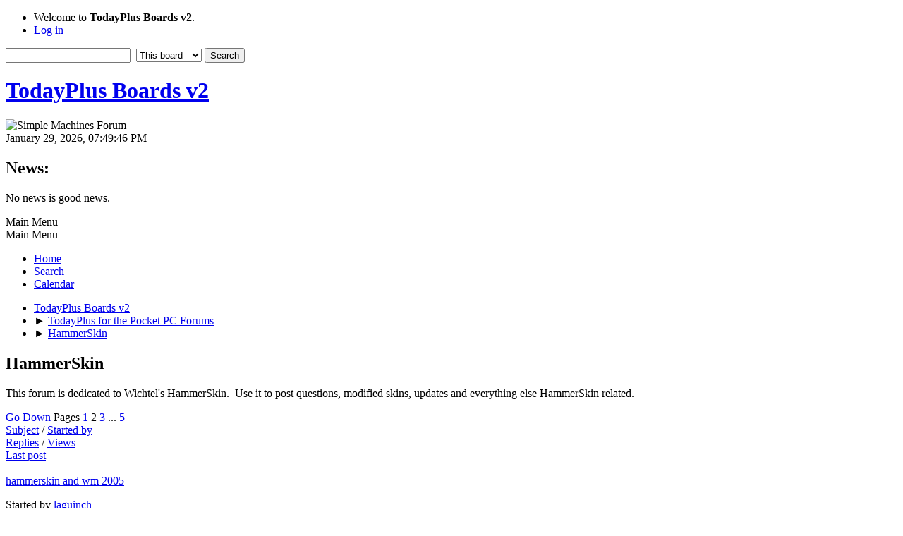

--- FILE ---
content_type: text/html; charset=UTF-8
request_url: http://forums.jhollin1138.com/index.php?board=13.20
body_size: 5476
content:
<!DOCTYPE html>
<html lang="en-US">
<head>
	<meta charset="UTF-8">
	<link rel="stylesheet" href="http://forums.jhollin1138.com/Themes/default/css/minified_58c759242e2392a2e54300a3047dbb88.css?smf214_1683002192">
	<style>
	img.avatar { max-width: 80px !important; max-height: 80px !important; }
	
	</style>
	<script>
		var smf_theme_url = "http://forums.jhollin1138.com/Themes/default";
		var smf_default_theme_url = "http://forums.jhollin1138.com/Themes/default";
		var smf_images_url = "http://forums.jhollin1138.com/Themes/default/images";
		var smf_smileys_url = "http://forums.jhollin1138.com/Smileys";
		var smf_smiley_sets = "default,classic,aaron,akyhne,fugue,alienine";
		var smf_smiley_sets_default = "default";
		var smf_avatars_url = "http://forums.jhollin1138.com/avatars";
		var smf_scripturl = "http://forums.jhollin1138.com/index.php?PHPSESSID=8c7748bc2171c5a79514bf72dd9ef213&amp;";
		var smf_iso_case_folding = false;
		var smf_charset = "UTF-8";
		var smf_session_id = "8c563befa139363b964283730509855a";
		var smf_session_var = "a8ca480c432f";
		var smf_member_id = 0;
		var ajax_notification_text = 'Loading...';
		var help_popup_heading_text = 'A little lost? Let me explain:';
		var banned_text = 'Sorry Guest, you are banned from using this forum!';
		var smf_txt_expand = 'Expand';
		var smf_txt_shrink = 'Shrink';
		var smf_collapseAlt = 'Hide';
		var smf_expandAlt = 'Show';
		var smf_quote_expand = false;
		var allow_xhjr_credentials = false;
	</script>
	<script src="https://ajax.googleapis.com/ajax/libs/jquery/3.6.3/jquery.min.js"></script>
	<script src="http://forums.jhollin1138.com/Themes/default/scripts/minified_8ed269883d46336b2dcc14ceb275eb95.js?smf214_1683002192"></script>
	<script>
	var smf_you_sure ='Are you sure you want to do this?';
	</script>
	<title>HammerSkin - Page 2</title>
	<meta name="viewport" content="width=device-width, initial-scale=1">
	<meta property="og:site_name" content="TodayPlus Boards v2">
	<meta property="og:title" content="HammerSkin - Page 2">
	<meta property="og:url" content="http://forums.jhollin1138.com/index.php?PHPSESSID=8c7748bc2171c5a79514bf72dd9ef213&amp;board=13.20">
	<meta property="og:description" content="This forum is dedicated to Wichtel's HammerSkin.  Use it to post questions, modified skins, updates and everything else HammerSkin related.">
	<meta name="description" content="This forum is dedicated to Wichtel's HammerSkin.  Use it to post questions, modified skins, updates and everything else HammerSkin related.">
	<meta name="theme-color" content="#557EA0">
	<link rel="canonical" href="http://forums.jhollin1138.com/index.php?board=13.20">
	<link rel="help" href="http://forums.jhollin1138.com/index.php?PHPSESSID=8c7748bc2171c5a79514bf72dd9ef213&amp;action=help">
	<link rel="contents" href="http://forums.jhollin1138.com/index.php?PHPSESSID=8c7748bc2171c5a79514bf72dd9ef213&amp;">
	<link rel="search" href="http://forums.jhollin1138.com/index.php?PHPSESSID=8c7748bc2171c5a79514bf72dd9ef213&amp;action=search">
	<link rel="alternate" type="application/rss+xml" title="TodayPlus Boards v2 - RSS" href="http://forums.jhollin1138.com/index.php?PHPSESSID=8c7748bc2171c5a79514bf72dd9ef213&amp;action=.xml;type=rss2;board=13">
	<link rel="alternate" type="application/atom+xml" title="TodayPlus Boards v2 - Atom" href="http://forums.jhollin1138.com/index.php?PHPSESSID=8c7748bc2171c5a79514bf72dd9ef213&amp;action=.xml;type=atom;board=13">
	<link rel="next" href="http://forums.jhollin1138.com/index.php?PHPSESSID=8c7748bc2171c5a79514bf72dd9ef213&amp;board=13.40">
	<link rel="prev" href="http://forums.jhollin1138.com/index.php?PHPSESSID=8c7748bc2171c5a79514bf72dd9ef213&amp;board=13.0">
	<link rel="index" href="http://forums.jhollin1138.com/index.php?PHPSESSID=8c7748bc2171c5a79514bf72dd9ef213&amp;board=13.0">
</head>
<body id="chrome" class="action_messageindex board_13">
<div id="footerfix">
	<div id="top_section">
		<div class="inner_wrap">
			<ul class="floatleft" id="top_info">
				<li class="welcome">
					Welcome to <strong>TodayPlus Boards v2</strong>.
				</li>
				<li class="button_login">
					<a href="http://forums.jhollin1138.com/index.php?PHPSESSID=8c7748bc2171c5a79514bf72dd9ef213&amp;action=login" class="open" onclick="return reqOverlayDiv(this.href, 'Log in', 'login');">
						<span class="main_icons login"></span>
						<span class="textmenu">Log in</span>
					</a>
				</li>
			</ul>
			<form id="search_form" class="floatright" action="http://forums.jhollin1138.com/index.php?PHPSESSID=8c7748bc2171c5a79514bf72dd9ef213&amp;action=search2" method="post" accept-charset="UTF-8">
				<input type="search" name="search" value="">&nbsp;
				<select name="search_selection">
					<option value="all">Entire forum </option>
					<option value="board" selected>This board</option>
				</select>
				<input type="hidden" name="sd_brd" value="13">
				<input type="submit" name="search2" value="Search" class="button">
				<input type="hidden" name="advanced" value="0">
			</form>
		</div><!-- .inner_wrap -->
	</div><!-- #top_section -->
	<div id="header">
		<h1 class="forumtitle">
			<a id="top" href="http://forums.jhollin1138.com/index.php?PHPSESSID=8c7748bc2171c5a79514bf72dd9ef213&amp;">TodayPlus Boards v2</a>
		</h1>
		<img id="smflogo" src="http://forums.jhollin1138.com/Themes/default/images/smflogo.svg" alt="Simple Machines Forum" title="Simple Machines Forum">
	</div>
	<div id="wrapper">
		<div id="upper_section">
			<div id="inner_section">
				<div id="inner_wrap" class="hide_720">
					<div class="user">
						<time datetime="2026-01-30T00:49:46Z">January 29, 2026, 07:49:46 PM</time>
					</div>
					<div class="news">
						<h2>News: </h2>
						<p>No news is good news.</p>
					</div>
				</div>
				<a class="mobile_user_menu">
					<span class="menu_icon"></span>
					<span class="text_menu">Main Menu</span>
				</a>
				<div id="main_menu">
					<div id="mobile_user_menu" class="popup_container">
						<div class="popup_window description">
							<div class="popup_heading">Main Menu
								<a href="javascript:void(0);" class="main_icons hide_popup"></a>
							</div>
							
					<ul class="dropmenu menu_nav">
						<li class="button_home">
							<a class="active" href="http://forums.jhollin1138.com/index.php?PHPSESSID=8c7748bc2171c5a79514bf72dd9ef213&amp;">
								<span class="main_icons home"></span><span class="textmenu">Home</span>
							</a>
						</li>
						<li class="button_search">
							<a href="http://forums.jhollin1138.com/index.php?PHPSESSID=8c7748bc2171c5a79514bf72dd9ef213&amp;action=search">
								<span class="main_icons search"></span><span class="textmenu">Search</span>
							</a>
						</li>
						<li class="button_calendar">
							<a href="http://forums.jhollin1138.com/index.php?PHPSESSID=8c7748bc2171c5a79514bf72dd9ef213&amp;action=calendar">
								<span class="main_icons calendar"></span><span class="textmenu">Calendar</span>
							</a>
						</li>
					</ul><!-- .menu_nav -->
						</div>
					</div>
				</div>
				<div class="navigate_section">
					<ul>
						<li>
							<a href="http://forums.jhollin1138.com/index.php?PHPSESSID=8c7748bc2171c5a79514bf72dd9ef213&amp;"><span>TodayPlus Boards v2</span></a>
						</li>
						<li>
							<span class="dividers"> &#9658; </span>
							<a href="http://forums.jhollin1138.com/index.php?PHPSESSID=8c7748bc2171c5a79514bf72dd9ef213&amp;#c1"><span>TodayPlus for the Pocket PC Forums</span></a>
						</li>
						<li class="last">
							<span class="dividers"> &#9658; </span>
							<a href="http://forums.jhollin1138.com/index.php?PHPSESSID=8c7748bc2171c5a79514bf72dd9ef213&amp;board=13.0"><span>HammerSkin</span></a>
						</li>
					</ul>
				</div><!-- .navigate_section -->
			</div><!-- #inner_section -->
		</div><!-- #upper_section -->
		<div id="content_section">
			<div id="main_content_section"><div id="display_head" class="information">
			<h2 class="display_title">HammerSkin</h2>
			<p>This forum is dedicated to Wichtel's HammerSkin. &nbsp;Use it to post questions, modified skins, updates and everything else HammerSkin related.</p>
		</div>
	<div class="pagesection">
		 
		<div class="pagelinks floatleft">
			<a href="#bot" class="button">Go Down</a>
			<span class="pages">Pages</span><a class="nav_page" href="http://forums.jhollin1138.com/index.php?PHPSESSID=8c7748bc2171c5a79514bf72dd9ef213&amp;board=13.0"><span class="main_icons previous_page"></span></a> <a class="nav_page" href="http://forums.jhollin1138.com/index.php?PHPSESSID=8c7748bc2171c5a79514bf72dd9ef213&amp;board=13.0">1</a> <span class="current_page">2</span> <a class="nav_page" href="http://forums.jhollin1138.com/index.php?PHPSESSID=8c7748bc2171c5a79514bf72dd9ef213&amp;board=13.40">3</a> <span class="expand_pages" onclick="expandPages(this, '&lt;a class=&quot;nav_page&quot; href=&quot;' + smf_scripturl + '?board=13.%1$d&quot;&gt;%2$s&lt;/a&gt; ', 60, 80, 20);"> ... </span><a class="nav_page" href="http://forums.jhollin1138.com/index.php?PHPSESSID=8c7748bc2171c5a79514bf72dd9ef213&amp;board=13.80">5</a> <a class="nav_page" href="http://forums.jhollin1138.com/index.php?PHPSESSID=8c7748bc2171c5a79514bf72dd9ef213&amp;board=13.40"><span class="main_icons next_page"></span></a> 
		</div>
		
	</div>
		<div id="messageindex">
			<div class="title_bar" id="topic_header">
				<div class="board_icon"></div>
				<div class="info"><a href="http://forums.jhollin1138.com/index.php?PHPSESSID=8c7748bc2171c5a79514bf72dd9ef213&amp;board=13.20;sort=subject">Subject</a> / <a href="http://forums.jhollin1138.com/index.php?PHPSESSID=8c7748bc2171c5a79514bf72dd9ef213&amp;board=13.20;sort=starter">Started by</a></div>
				<div class="board_stats centertext"><a href="http://forums.jhollin1138.com/index.php?PHPSESSID=8c7748bc2171c5a79514bf72dd9ef213&amp;board=13.20;sort=replies">Replies</a> / <a href="http://forums.jhollin1138.com/index.php?PHPSESSID=8c7748bc2171c5a79514bf72dd9ef213&amp;board=13.20;sort=views">Views</a></div>
				<div class="lastpost"><a href="http://forums.jhollin1138.com/index.php?PHPSESSID=8c7748bc2171c5a79514bf72dd9ef213&amp;board=13.20;sort=last_post">Last post<span class="main_icons sort_down"></span></a></div>
			</div><!-- #topic_header -->
			<div id="topic_container">
				<div class="windowbg">
					<div class="board_icon">
						<img src="http://forums.jhollin1138.com/Themes/default/images/post/xx.png" alt="">
						
					</div>
					<div class="info info_block">
						<div >
							<div class="icons floatright">
							</div>
							<div class="message_index_title">
								
								<span class="preview" title="">
									<span id="msg_15301"><a href="http://forums.jhollin1138.com/index.php?PHPSESSID=8c7748bc2171c5a79514bf72dd9ef213&amp;topic=1982.0">hammerskin and wm 2005</a></span>
								</span>
							</div>
							<p class="floatleft">
								Started by <a href="http://forums.jhollin1138.com/index.php?PHPSESSID=8c7748bc2171c5a79514bf72dd9ef213&amp;action=profile;u=4651" title="View the profile of laguinch" class="preview">laguinch</a>
							</p>
							
						</div><!-- #topic_[first_post][id] -->
					</div><!-- .info -->
					<div class="board_stats centertext">
						<p>Replies: 1<br>Views: 3,349</p>
					</div>
					<div class="lastpost">
						<p><a href="http://forums.jhollin1138.com/index.php?PHPSESSID=8c7748bc2171c5a79514bf72dd9ef213&amp;topic=1982.0#msg15302">December 01, 2005, 06:21:41 AM</a><br>by <a href="http://forums.jhollin1138.com/index.php?PHPSESSID=8c7748bc2171c5a79514bf72dd9ef213&amp;action=profile;u=4651">laguinch</a></p>
					</div>
				</div><!-- $topic[css_class] -->
				<div class="windowbg">
					<div class="board_icon">
						<img src="http://forums.jhollin1138.com/Themes/default/images/post/xx.png" alt="">
						
					</div>
					<div class="info info_block">
						<div >
							<div class="icons floatright">
							</div>
							<div class="message_index_title">
								
								<span class="preview" title="">
									<span id="msg_15269"><a href="http://forums.jhollin1138.com/index.php?PHPSESSID=8c7748bc2171c5a79514bf72dd9ef213&amp;topic=1974.0">Agenda/Tasks Inputs</a></span>
								</span>
							</div>
							<p class="floatleft">
								Started by <a href="http://forums.jhollin1138.com/index.php?PHPSESSID=8c7748bc2171c5a79514bf72dd9ef213&amp;action=profile;u=4977" title="View the profile of Butchhe" class="preview">Butchhe</a>
							</p>
							
						</div><!-- #topic_[first_post][id] -->
					</div><!-- .info -->
					<div class="board_stats centertext">
						<p>Replies: 2<br>Views: 3,470</p>
					</div>
					<div class="lastpost">
						<p><a href="http://forums.jhollin1138.com/index.php?PHPSESSID=8c7748bc2171c5a79514bf72dd9ef213&amp;topic=1974.0#msg15271">November 02, 2005, 03:01:11 PM</a><br>by <a href="http://forums.jhollin1138.com/index.php?PHPSESSID=8c7748bc2171c5a79514bf72dd9ef213&amp;action=profile;u=4977">Butchhe</a></p>
					</div>
				</div><!-- $topic[css_class] -->
				<div class="windowbg">
					<div class="board_icon">
						<img src="http://forums.jhollin1138.com/Themes/default/images/post/xx.png" alt="">
						
					</div>
					<div class="info info_block">
						<div >
							<div class="icons floatright">
							</div>
							<div class="message_index_title">
								
								<span class="preview" title="">
									<span id="msg_15242"><a href="http://forums.jhollin1138.com/index.php?PHPSESSID=8c7748bc2171c5a79514bf72dd9ef213&amp;topic=1969.0">Weather Question</a></span>
								</span>
							</div>
							<p class="floatleft">
								Started by <a href="http://forums.jhollin1138.com/index.php?PHPSESSID=8c7748bc2171c5a79514bf72dd9ef213&amp;action=profile;u=4677" title="View the profile of dmk" class="preview">dmk</a>
							</p>
							
						</div><!-- #topic_[first_post][id] -->
					</div><!-- .info -->
					<div class="board_stats centertext">
						<p>Replies: 13<br>Views: 7,872</p>
					</div>
					<div class="lastpost">
						<p><a href="http://forums.jhollin1138.com/index.php?PHPSESSID=8c7748bc2171c5a79514bf72dd9ef213&amp;topic=1969.0#msg15261">November 01, 2005, 01:36:21 PM</a><br>by <a href="http://forums.jhollin1138.com/index.php?PHPSESSID=8c7748bc2171c5a79514bf72dd9ef213&amp;action=profile;u=101">dgmele</a></p>
					</div>
				</div><!-- $topic[css_class] -->
				<div class="windowbg">
					<div class="board_icon">
						<img src="http://forums.jhollin1138.com/Themes/default/images/post/xx.png" alt="">
						
					</div>
					<div class="info info_block">
						<div >
							<div class="icons floatright">
							</div>
							<div class="message_index_title">
								
								<span class="preview" title="">
									<span id="msg_15252"><a href="http://forums.jhollin1138.com/index.php?PHPSESSID=8c7748bc2171c5a79514bf72dd9ef213&amp;topic=1970.0">RSS feeds</a></span>
								</span>
							</div>
							<p class="floatleft">
								Started by <a href="http://forums.jhollin1138.com/index.php?PHPSESSID=8c7748bc2171c5a79514bf72dd9ef213&amp;action=profile;u=4677" title="View the profile of dmk" class="preview">dmk</a>
							</p>
							
						</div><!-- #topic_[first_post][id] -->
					</div><!-- .info -->
					<div class="board_stats centertext">
						<p>Replies: 1<br>Views: 3,112</p>
					</div>
					<div class="lastpost">
						<p><a href="http://forums.jhollin1138.com/index.php?PHPSESSID=8c7748bc2171c5a79514bf72dd9ef213&amp;topic=1970.0#msg15253">October 30, 2005, 04:16:04 AM</a><br>by <a href="http://forums.jhollin1138.com/index.php?PHPSESSID=8c7748bc2171c5a79514bf72dd9ef213&amp;action=profile;u=449">Broesel</a></p>
					</div>
				</div><!-- $topic[css_class] -->
				<div class="windowbg">
					<div class="board_icon">
						<img src="http://forums.jhollin1138.com/Themes/default/images/post/xx.png" alt="">
						
					</div>
					<div class="info info_block">
						<div >
							<div class="icons floatright">
							</div>
							<div class="message_index_title">
								
								<span class="preview" title="">
									<span id="msg_15232"><a href="http://forums.jhollin1138.com/index.php?PHPSESSID=8c7748bc2171c5a79514bf72dd9ef213&amp;topic=1966.0">radar stopped working</a></span>
								</span>
							</div>
							<p class="floatleft">
								Started by <a href="http://forums.jhollin1138.com/index.php?PHPSESSID=8c7748bc2171c5a79514bf72dd9ef213&amp;action=profile;u=1091" title="View the profile of tonyaross" class="preview">tonyaross</a>
							</p>
							
						</div><!-- #topic_[first_post][id] -->
					</div><!-- .info -->
					<div class="board_stats centertext">
						<p>Replies: 2<br>Views: 3,141</p>
					</div>
					<div class="lastpost">
						<p><a href="http://forums.jhollin1138.com/index.php?PHPSESSID=8c7748bc2171c5a79514bf72dd9ef213&amp;topic=1966.0#msg15234">October 10, 2005, 08:09:38 AM</a><br>by <a href="http://forums.jhollin1138.com/index.php?PHPSESSID=8c7748bc2171c5a79514bf72dd9ef213&amp;action=profile;u=1091">tonyaross</a></p>
					</div>
				</div><!-- $topic[css_class] -->
				<div class="windowbg">
					<div class="board_icon">
						<img src="http://forums.jhollin1138.com/Themes/default/images/post/xx.png" alt="">
						
					</div>
					<div class="info info_block">
						<div >
							<div class="icons floatright">
							</div>
							<div class="message_index_title">
								
								<span class="preview" title="">
									<span id="msg_15231"><a href="http://forums.jhollin1138.com/index.php?PHPSESSID=8c7748bc2171c5a79514bf72dd9ef213&amp;topic=1965.0">Automatic Radar Update?</a></span>
								</span>
							</div>
							<p class="floatleft">
								Started by <a href="http://forums.jhollin1138.com/index.php?PHPSESSID=8c7748bc2171c5a79514bf72dd9ef213&amp;action=profile;u=4677" title="View the profile of dmk" class="preview">dmk</a>
							</p>
							
						</div><!-- #topic_[first_post][id] -->
					</div><!-- .info -->
					<div class="board_stats centertext">
						<p>Replies: 0<br>Views: 2,713</p>
					</div>
					<div class="lastpost">
						<p><a href="http://forums.jhollin1138.com/index.php?PHPSESSID=8c7748bc2171c5a79514bf72dd9ef213&amp;topic=1965.0#msg15231">September 29, 2005, 09:01:48 AM</a><br>by <a href="http://forums.jhollin1138.com/index.php?PHPSESSID=8c7748bc2171c5a79514bf72dd9ef213&amp;action=profile;u=4677">dmk</a></p>
					</div>
				</div><!-- $topic[css_class] -->
				<div class="windowbg">
					<div class="board_icon">
						<img src="http://forums.jhollin1138.com/Themes/default/images/post/xx.png" alt="">
						
					</div>
					<div class="info info_block">
						<div >
							<div class="icons floatright">
							</div>
							<div class="message_index_title">
								
								<span class="preview" title="">
									<span id="msg_15062"><a href="http://forums.jhollin1138.com/index.php?PHPSESSID=8c7748bc2171c5a79514bf72dd9ef213&amp;topic=1947.0">RSS / News, Stocks, Weather</a></span>
								</span>
							</div>
							<p class="floatleft">
								Started by <a href="http://forums.jhollin1138.com/index.php?PHPSESSID=8c7748bc2171c5a79514bf72dd9ef213&amp;action=profile;u=4933" title="View the profile of Rick" class="preview">Rick</a>
							</p>
							<span id="pages15062" class="topic_pages"><span class="pages">Pages</span><a class="nav_page" href="http://forums.jhollin1138.com/index.php?PHPSESSID=8c7748bc2171c5a79514bf72dd9ef213&amp;topic=1947.0">1</a> <a class="nav_page" href="http://forums.jhollin1138.com/index.php?PHPSESSID=8c7748bc2171c5a79514bf72dd9ef213&amp;topic=1947.15">2</a> </span>
						</div><!-- #topic_[first_post][id] -->
					</div><!-- .info -->
					<div class="board_stats centertext">
						<p>Replies: 28<br>Views: 14,290</p>
					</div>
					<div class="lastpost">
						<p><a href="http://forums.jhollin1138.com/index.php?PHPSESSID=8c7748bc2171c5a79514bf72dd9ef213&amp;topic=1947.15#msg15228">September 20, 2005, 07:52:27 PM</a><br>by <a href="http://forums.jhollin1138.com/index.php?PHPSESSID=8c7748bc2171c5a79514bf72dd9ef213&amp;action=profile;u=1091">tonyaross</a></p>
					</div>
				</div><!-- $topic[css_class] -->
				<div class="windowbg">
					<div class="board_icon">
						<img src="http://forums.jhollin1138.com/Themes/default/images/post/xx.png" alt="">
						
					</div>
					<div class="info info_block">
						<div >
							<div class="icons floatright">
							</div>
							<div class="message_index_title">
								
								<span class="preview" title="">
									<span id="msg_15215"><a href="http://forums.jhollin1138.com/index.php?PHPSESSID=8c7748bc2171c5a79514bf72dd9ef213&amp;topic=1962.0">Problemi con sfondo e sd-card</a></span>
								</span>
							</div>
							<p class="floatleft">
								Started by <a href="http://forums.jhollin1138.com/index.php?PHPSESSID=8c7748bc2171c5a79514bf72dd9ef213&amp;action=profile;u=4958" title="View the profile of Alias" class="preview">Alias</a>
							</p>
							
						</div><!-- #topic_[first_post][id] -->
					</div><!-- .info -->
					<div class="board_stats centertext">
						<p>Replies: 8<br>Views: 4,941</p>
					</div>
					<div class="lastpost">
						<p><a href="http://forums.jhollin1138.com/index.php?PHPSESSID=8c7748bc2171c5a79514bf72dd9ef213&amp;topic=1962.0#msg15224">September 09, 2005, 09:18:11 AM</a><br>by <a href="http://forums.jhollin1138.com/index.php?PHPSESSID=8c7748bc2171c5a79514bf72dd9ef213&amp;action=profile;u=4503">Armageddon</a></p>
					</div>
				</div><!-- $topic[css_class] -->
				<div class="windowbg">
					<div class="board_icon">
						<img src="http://forums.jhollin1138.com/Themes/default/images/post/xx.png" alt="">
						
					</div>
					<div class="info info_block">
						<div >
							<div class="icons floatright">
							</div>
							<div class="message_index_title">
								
								<span class="preview" title="">
									<span id="msg_15030"><a href="http://forums.jhollin1138.com/index.php?PHPSESSID=8c7748bc2171c5a79514bf72dd9ef213&amp;topic=1940.0">multiply weather folder</a></span>
								</span>
							</div>
							<p class="floatleft">
								Started by <a href="http://forums.jhollin1138.com/index.php?PHPSESSID=8c7748bc2171c5a79514bf72dd9ef213&amp;action=profile;u=4708" title="View the profile of angcheek" class="preview">angcheek</a>
							</p>
							
						</div><!-- #topic_[first_post][id] -->
					</div><!-- .info -->
					<div class="board_stats centertext">
						<p>Replies: 3<br>Views: 3,109</p>
					</div>
					<div class="lastpost">
						<p><a href="http://forums.jhollin1138.com/index.php?PHPSESSID=8c7748bc2171c5a79514bf72dd9ef213&amp;topic=1940.0#msg15178">August 26, 2005, 08:28:05 AM</a><br>by <a href="http://forums.jhollin1138.com/index.php?PHPSESSID=8c7748bc2171c5a79514bf72dd9ef213&amp;action=profile;u=4708">angcheek</a></p>
					</div>
				</div><!-- $topic[css_class] -->
				<div class="windowbg">
					<div class="board_icon">
						<img src="http://forums.jhollin1138.com/Themes/default/images/post/xx.png" alt="">
						
					</div>
					<div class="info info_block">
						<div >
							<div class="icons floatright">
							</div>
							<div class="message_index_title">
								
								<span class="preview" title="">
									<span id="msg_15064"><a href="http://forums.jhollin1138.com/index.php?PHPSESSID=8c7748bc2171c5a79514bf72dd9ef213&amp;topic=1948.0">Thank You Wichtel &amp; rgb08</a></span>
								</span>
							</div>
							<p class="floatleft">
								Started by <a href="http://forums.jhollin1138.com/index.php?PHPSESSID=8c7748bc2171c5a79514bf72dd9ef213&amp;action=profile;u=234" title="View the profile of bearcatx16" class="preview">bearcatx16</a>
							</p>
							
						</div><!-- #topic_[first_post][id] -->
					</div><!-- .info -->
					<div class="board_stats centertext">
						<p>Replies: 11<br>Views: 6,386</p>
					</div>
					<div class="lastpost">
						<p><a href="http://forums.jhollin1138.com/index.php?PHPSESSID=8c7748bc2171c5a79514bf72dd9ef213&amp;topic=1948.0#msg15111">August 13, 2005, 09:17:43 PM</a><br>by <a href="http://forums.jhollin1138.com/index.php?PHPSESSID=8c7748bc2171c5a79514bf72dd9ef213&amp;action=profile;u=234">bearcatx16</a></p>
					</div>
				</div><!-- $topic[css_class] -->
				<div class="windowbg">
					<div class="board_icon">
						<img src="http://forums.jhollin1138.com/Themes/default/images/post/xx.png" alt="">
						
					</div>
					<div class="info info_block">
						<div >
							<div class="icons floatright">
							</div>
							<div class="message_index_title">
								
								<span class="preview" title="">
									<span id="msg_15026"><a href="http://forums.jhollin1138.com/index.php?PHPSESSID=8c7748bc2171c5a79514bf72dd9ef213&amp;topic=1939.0">Simple Install Instructions</a></span>
								</span>
							</div>
							<p class="floatleft">
								Started by <a href="http://forums.jhollin1138.com/index.php?PHPSESSID=8c7748bc2171c5a79514bf72dd9ef213&amp;action=profile;u=4924" title="View the profile of MarkAR" class="preview">MarkAR</a>
							</p>
							
						</div><!-- #topic_[first_post][id] -->
					</div><!-- .info -->
					<div class="board_stats centertext">
						<p>Replies: 2<br>Views: 3,257</p>
					</div>
					<div class="lastpost">
						<p><a href="http://forums.jhollin1138.com/index.php?PHPSESSID=8c7748bc2171c5a79514bf72dd9ef213&amp;topic=1939.0#msg15034">July 20, 2005, 05:13:53 PM</a><br>by <a href="http://forums.jhollin1138.com/index.php?PHPSESSID=8c7748bc2171c5a79514bf72dd9ef213&amp;action=profile;u=4924">MarkAR</a></p>
					</div>
				</div><!-- $topic[css_class] -->
				<div class="windowbg">
					<div class="board_icon">
						<img src="http://forums.jhollin1138.com/Themes/default/images/post/xx.png" alt="">
						
					</div>
					<div class="info info_block">
						<div >
							<div class="icons floatright">
							</div>
							<div class="message_index_title">
								
								<span class="preview" title="">
									<span id="msg_15021"><a href="http://forums.jhollin1138.com/index.php?PHPSESSID=8c7748bc2171c5a79514bf72dd9ef213&amp;topic=1938.0">Weather update all blank ?</a></span>
								</span>
							</div>
							<p class="floatleft">
								Started by <a href="http://forums.jhollin1138.com/index.php?PHPSESSID=8c7748bc2171c5a79514bf72dd9ef213&amp;action=profile;u=4708" title="View the profile of angcheek" class="preview">angcheek</a>
							</p>
							
						</div><!-- #topic_[first_post][id] -->
					</div><!-- .info -->
					<div class="board_stats centertext">
						<p>Replies: 2<br>Views: 3,011</p>
					</div>
					<div class="lastpost">
						<p><a href="http://forums.jhollin1138.com/index.php?PHPSESSID=8c7748bc2171c5a79514bf72dd9ef213&amp;topic=1938.0#msg15029">July 19, 2005, 09:56:18 PM</a><br>by <a href="http://forums.jhollin1138.com/index.php?PHPSESSID=8c7748bc2171c5a79514bf72dd9ef213&amp;action=profile;u=4708">angcheek</a></p>
					</div>
				</div><!-- $topic[css_class] -->
				<div class="windowbg locked">
					<div class="board_icon">
						<img src="http://forums.jhollin1138.com/Themes/default/images/post/xx.png" alt="">
						
					</div>
					<div class="info info_block">
						<div >
							<div class="icons floatright">
								<span class="main_icons lock"></span>
							</div>
							<div class="message_index_title">
								
								<span class="preview" title="">
									<span id="msg_14987"><a href="http://forums.jhollin1138.com/index.php?PHPSESSID=8c7748bc2171c5a79514bf72dd9ef213&amp;topic=1933.0">Problem with PBT and Hammerskin?</a></span>
								</span>
							</div>
							<p class="floatleft">
								Started by <a href="http://forums.jhollin1138.com/index.php?PHPSESSID=8c7748bc2171c5a79514bf72dd9ef213&amp;action=profile;u=4662" title="View the profile of ThreeC" class="preview">ThreeC</a>
							</p>
							
						</div><!-- #topic_[first_post][id] -->
					</div><!-- .info -->
					<div class="board_stats centertext">
						<p>Replies: 1<br>Views: 2,614</p>
					</div>
					<div class="lastpost">
						<p><a href="http://forums.jhollin1138.com/index.php?PHPSESSID=8c7748bc2171c5a79514bf72dd9ef213&amp;topic=1933.0#msg14989">July 13, 2005, 08:26:32 AM</a><br>by <a href="http://forums.jhollin1138.com/index.php?PHPSESSID=8c7748bc2171c5a79514bf72dd9ef213&amp;action=profile;u=18">jhollin1138</a></p>
					</div>
				</div><!-- $topic[css_class] -->
				<div class="windowbg">
					<div class="board_icon">
						<img src="http://forums.jhollin1138.com/Themes/default/images/post/xx.png" alt="">
						
					</div>
					<div class="info info_block">
						<div >
							<div class="icons floatright">
							</div>
							<div class="message_index_title">
								
								<span class="preview" title="">
									<span id="msg_14883"><a href="http://forums.jhollin1138.com/index.php?PHPSESSID=8c7748bc2171c5a79514bf72dd9ef213&amp;topic=1920.0">Difference between VGA and Real-VGA??</a></span>
								</span>
							</div>
							<p class="floatleft">
								Started by <a href="http://forums.jhollin1138.com/index.php?PHPSESSID=8c7748bc2171c5a79514bf72dd9ef213&amp;action=profile;u=4892" title="View the profile of gjw" class="preview">gjw</a>
							</p>
							
						</div><!-- #topic_[first_post][id] -->
					</div><!-- .info -->
					<div class="board_stats centertext">
						<p>Replies: 1<br>Views: 2,630</p>
					</div>
					<div class="lastpost">
						<p><a href="http://forums.jhollin1138.com/index.php?PHPSESSID=8c7748bc2171c5a79514bf72dd9ef213&amp;topic=1920.0#msg14911">June 23, 2005, 04:26:34 PM</a><br>by <a href="http://forums.jhollin1138.com/index.php?PHPSESSID=8c7748bc2171c5a79514bf72dd9ef213&amp;action=profile;u=4465">Wichtel</a></p>
					</div>
				</div><!-- $topic[css_class] -->
				<div class="windowbg">
					<div class="board_icon">
						<img src="http://forums.jhollin1138.com/Themes/default/images/post/xx.png" alt="">
						
					</div>
					<div class="info info_block">
						<div >
							<div class="icons floatright">
							</div>
							<div class="message_index_title">
								
								<span class="preview" title="">
									<span id="msg_14661"><a href="http://forums.jhollin1138.com/index.php?PHPSESSID=8c7748bc2171c5a79514bf72dd9ef213&amp;topic=1896.0">Problem with stocks images</a></span>
								</span>
							</div>
							<p class="floatleft">
								Started by <a href="http://forums.jhollin1138.com/index.php?PHPSESSID=8c7748bc2171c5a79514bf72dd9ef213&amp;action=profile;u=4797" title="View the profile of Doanto" class="preview">Doanto</a>
							</p>
							
						</div><!-- #topic_[first_post][id] -->
					</div><!-- .info -->
					<div class="board_stats centertext">
						<p>Replies: 6<br>Views: 4,431</p>
					</div>
					<div class="lastpost">
						<p><a href="http://forums.jhollin1138.com/index.php?PHPSESSID=8c7748bc2171c5a79514bf72dd9ef213&amp;topic=1896.0#msg14699">May 23, 2005, 05:52:10 AM</a><br>by <a href="http://forums.jhollin1138.com/index.php?PHPSESSID=8c7748bc2171c5a79514bf72dd9ef213&amp;action=profile;u=4797">Doanto</a></p>
					</div>
				</div><!-- $topic[css_class] -->
				<div class="windowbg">
					<div class="board_icon">
						<img src="http://forums.jhollin1138.com/Themes/default/images/post/xx.png" alt="">
						
					</div>
					<div class="info info_block">
						<div >
							<div class="icons floatright">
							</div>
							<div class="message_index_title">
								
								<span class="preview" title="">
									<span id="msg_14657"><a href="http://forums.jhollin1138.com/index.php?PHPSESSID=8c7748bc2171c5a79514bf72dd9ef213&amp;topic=1895.0">hammerskin - rss feed etc not working</a></span>
								</span>
							</div>
							<p class="floatleft">
								Started by <a href="http://forums.jhollin1138.com/index.php?PHPSESSID=8c7748bc2171c5a79514bf72dd9ef213&amp;action=profile;u=4863" title="View the profile of avaishnavi" class="preview">avaishnavi</a>
							</p>
							
						</div><!-- #topic_[first_post][id] -->
					</div><!-- .info -->
					<div class="board_stats centertext">
						<p>Replies: 3<br>Views: 2,969</p>
					</div>
					<div class="lastpost">
						<p><a href="http://forums.jhollin1138.com/index.php?PHPSESSID=8c7748bc2171c5a79514bf72dd9ef213&amp;topic=1895.0#msg14686">May 20, 2005, 01:24:21 AM</a><br>by <a href="http://forums.jhollin1138.com/index.php?PHPSESSID=8c7748bc2171c5a79514bf72dd9ef213&amp;action=profile;u=4465">Wichtel</a></p>
					</div>
				</div><!-- $topic[css_class] -->
				<div class="windowbg">
					<div class="board_icon">
						<img src="http://forums.jhollin1138.com/Themes/default/images/post/xx.png" alt="">
						
					</div>
					<div class="info info_block">
						<div >
							<div class="icons floatright">
							</div>
							<div class="message_index_title">
								
								<span class="preview" title="">
									<span id="msg_14677"><a href="http://forums.jhollin1138.com/index.php?PHPSESSID=8c7748bc2171c5a79514bf72dd9ef213&amp;topic=1899.0">Stock Problem</a></span>
								</span>
							</div>
							<p class="floatleft">
								Started by <a href="http://forums.jhollin1138.com/index.php?PHPSESSID=8c7748bc2171c5a79514bf72dd9ef213&amp;action=profile;u=4677" title="View the profile of dmk" class="preview">dmk</a>
							</p>
							
						</div><!-- #topic_[first_post][id] -->
					</div><!-- .info -->
					<div class="board_stats centertext">
						<p>Replies: 2<br>Views: 2,759</p>
					</div>
					<div class="lastpost">
						<p><a href="http://forums.jhollin1138.com/index.php?PHPSESSID=8c7748bc2171c5a79514bf72dd9ef213&amp;topic=1899.0#msg14682">May 18, 2005, 08:28:50 PM</a><br>by <a href="http://forums.jhollin1138.com/index.php?PHPSESSID=8c7748bc2171c5a79514bf72dd9ef213&amp;action=profile;u=4677">dmk</a></p>
					</div>
				</div><!-- $topic[css_class] -->
				<div class="windowbg">
					<div class="board_icon">
						<img src="http://forums.jhollin1138.com/Themes/default/images/post/xx.png" alt="">
						
					</div>
					<div class="info info_block">
						<div >
							<div class="icons floatright">
							</div>
							<div class="message_index_title">
								
								<span class="preview" title="">
									<span id="msg_14629"><a href="http://forums.jhollin1138.com/index.php?PHPSESSID=8c7748bc2171c5a79514bf72dd9ef213&amp;topic=1892.0">System Status Page</a></span>
								</span>
							</div>
							<p class="floatleft">
								Started by <a href="http://forums.jhollin1138.com/index.php?PHPSESSID=8c7748bc2171c5a79514bf72dd9ef213&amp;action=profile;u=4677" title="View the profile of dmk" class="preview">dmk</a>
							</p>
							
						</div><!-- #topic_[first_post][id] -->
					</div><!-- .info -->
					<div class="board_stats centertext">
						<p>Replies: 2<br>Views: 2,590</p>
					</div>
					<div class="lastpost">
						<p><a href="http://forums.jhollin1138.com/index.php?PHPSESSID=8c7748bc2171c5a79514bf72dd9ef213&amp;topic=1892.0#msg14632">May 14, 2005, 06:43:57 PM</a><br>by <a href="http://forums.jhollin1138.com/index.php?PHPSESSID=8c7748bc2171c5a79514bf72dd9ef213&amp;action=profile;u=4677">dmk</a></p>
					</div>
				</div><!-- $topic[css_class] -->
				<div class="windowbg">
					<div class="board_icon">
						<img src="http://forums.jhollin1138.com/Themes/default/images/post/xx.png" alt="">
						
					</div>
					<div class="info info_block">
						<div >
							<div class="icons floatright">
							</div>
							<div class="message_index_title">
								
								<span class="preview" title="">
									<span id="msg_14602"><a href="http://forums.jhollin1138.com/index.php?PHPSESSID=8c7748bc2171c5a79514bf72dd9ef213&amp;topic=1890.0">Hammerskin v.1.05.6 QVGA ITA</a></span>
								</span>
							</div>
							<p class="floatleft">
								Started by <a href="http://forums.jhollin1138.com/index.php?PHPSESSID=8c7748bc2171c5a79514bf72dd9ef213&amp;action=profile;u=4797" title="View the profile of Doanto" class="preview">Doanto</a>
							</p>
							
						</div><!-- #topic_[first_post][id] -->
					</div><!-- .info -->
					<div class="board_stats centertext">
						<p>Replies: 14<br>Views: 6,408</p>
					</div>
					<div class="lastpost">
						<p><a href="http://forums.jhollin1138.com/index.php?PHPSESSID=8c7748bc2171c5a79514bf72dd9ef213&amp;topic=1890.0#msg14623">May 10, 2005, 01:45:16 PM</a><br>by <a href="http://forums.jhollin1138.com/index.php?PHPSESSID=8c7748bc2171c5a79514bf72dd9ef213&amp;action=profile;u=18">jhollin1138</a></p>
					</div>
				</div><!-- $topic[css_class] -->
				<div class="windowbg">
					<div class="board_icon">
						<img src="http://forums.jhollin1138.com/Themes/default/images/post/xx.png" alt="">
						
					</div>
					<div class="info info_block">
						<div >
							<div class="icons floatright">
							</div>
							<div class="message_index_title">
								
								<span class="preview" title="">
									<span id="msg_14507"><a href="http://forums.jhollin1138.com/index.php?PHPSESSID=8c7748bc2171c5a79514bf72dd9ef213&amp;topic=1882.0">After 4 hours of updated it dissapear some datas</a></span>
								</span>
							</div>
							<p class="floatleft">
								Started by <a href="http://forums.jhollin1138.com/index.php?PHPSESSID=8c7748bc2171c5a79514bf72dd9ef213&amp;action=profile;u=4834" title="View the profile of isidro_ruiz6" class="preview">isidro_ruiz6</a>
							</p>
							
						</div><!-- #topic_[first_post][id] -->
					</div><!-- .info -->
					<div class="board_stats centertext">
						<p>Replies: 3<br>Views: 2,756</p>
					</div>
					<div class="lastpost">
						<p><a href="http://forums.jhollin1138.com/index.php?PHPSESSID=8c7748bc2171c5a79514bf72dd9ef213&amp;topic=1882.0#msg14510">April 29, 2005, 08:44:43 AM</a><br>by <a href="http://forums.jhollin1138.com/index.php?PHPSESSID=8c7748bc2171c5a79514bf72dd9ef213&amp;action=profile;u=4834">isidro_ruiz6</a></p>
					</div>
				</div><!-- $topic[css_class] -->
			</div><!-- #topic_container -->
		</div><!-- #messageindex -->
	<div class="pagesection">
		
		 
		<div class="pagelinks floatleft">
			<a href="#main_content_section" class="button" id="bot">Go Up</a>
			<span class="pages">Pages</span><a class="nav_page" href="http://forums.jhollin1138.com/index.php?PHPSESSID=8c7748bc2171c5a79514bf72dd9ef213&amp;board=13.0"><span class="main_icons previous_page"></span></a> <a class="nav_page" href="http://forums.jhollin1138.com/index.php?PHPSESSID=8c7748bc2171c5a79514bf72dd9ef213&amp;board=13.0">1</a> <span class="current_page">2</span> <a class="nav_page" href="http://forums.jhollin1138.com/index.php?PHPSESSID=8c7748bc2171c5a79514bf72dd9ef213&amp;board=13.40">3</a> <span class="expand_pages" onclick="expandPages(this, '&lt;a class=&quot;nav_page&quot; href=&quot;' + smf_scripturl + '?board=13.%1$d&quot;&gt;%2$s&lt;/a&gt; ', 60, 80, 20);"> ... </span><a class="nav_page" href="http://forums.jhollin1138.com/index.php?PHPSESSID=8c7748bc2171c5a79514bf72dd9ef213&amp;board=13.80">5</a> <a class="nav_page" href="http://forums.jhollin1138.com/index.php?PHPSESSID=8c7748bc2171c5a79514bf72dd9ef213&amp;board=13.40"><span class="main_icons next_page"></span></a> 
		</div>
	</div>
				<div class="navigate_section">
					<ul>
						<li>
							<a href="http://forums.jhollin1138.com/index.php?PHPSESSID=8c7748bc2171c5a79514bf72dd9ef213&amp;"><span>TodayPlus Boards v2</span></a>
						</li>
						<li>
							<span class="dividers"> &#9658; </span>
							<a href="http://forums.jhollin1138.com/index.php?PHPSESSID=8c7748bc2171c5a79514bf72dd9ef213&amp;#c1"><span>TodayPlus for the Pocket PC Forums</span></a>
						</li>
						<li class="last">
							<span class="dividers"> &#9658; </span>
							<a href="http://forums.jhollin1138.com/index.php?PHPSESSID=8c7748bc2171c5a79514bf72dd9ef213&amp;board=13.0"><span>HammerSkin</span></a>
						</li>
					</ul>
				</div><!-- .navigate_section -->
	<script>
		var oQuickModifyTopic = new QuickModifyTopic({
			aHidePrefixes: Array("lockicon", "stickyicon", "pages", "newicon"),
			bMouseOnDiv: false,
		});
	</script>
	<div class="tborder" id="topic_icons">
		<div class="information">
			<p id="message_index_jump_to"></p>
			<p class="floatleft">
				<span class="main_icons poll"></span> Poll<br>
				<span class="main_icons move"></span> Moved Topic<br>
			</p>
			<p>
				<span class="main_icons lock"></span> Locked Topic<br>
				<span class="main_icons sticky"></span> Sticky Topic<br>
				<span class="main_icons watch"></span> Topic you are watching<br>
			</p>
			<script>
				if (typeof(window.XMLHttpRequest) != "undefined")
					aJumpTo[aJumpTo.length] = new JumpTo({
						sContainerId: "message_index_jump_to",
						sJumpToTemplate: "<label class=\"smalltext jump_to\" for=\"%select_id%\">Jump to<" + "/label> %dropdown_list%",
						iCurBoardId: 13,
						iCurBoardChildLevel: 0,
						sCurBoardName: "HammerSkin",
						sBoardChildLevelIndicator: "==",
						sBoardPrefix: "=> ",
						sCatSeparator: "-----------------------------",
						sCatPrefix: "",
						sGoButtonLabel: "Go"
					});
			</script>
		</div><!-- .information -->
	</div><!-- #topic_icons -->
	<div id="mobile_action" class="popup_container">
		<div class="popup_window description">
			<div class="popup_heading">User actions
				<a href="javascript:void(0);" class="main_icons hide_popup"></a>
			</div>
			
		</div>
	</div>
			</div><!-- #main_content_section -->
		</div><!-- #content_section -->
	</div><!-- #wrapper -->
</div><!-- #footerfix -->
	<div id="footer">
		<div class="inner_wrap">
		<ul>
			<li class="floatright"><a href="http://forums.jhollin1138.com/index.php?PHPSESSID=8c7748bc2171c5a79514bf72dd9ef213&amp;action=help">Help</a> | <a href="http://forums.jhollin1138.com/index.php?PHPSESSID=8c7748bc2171c5a79514bf72dd9ef213&amp;action=agreement">Terms and Rules</a> | <a href="#top_section">Go Up &#9650;</a></li>
			<li class="copyright"><a href="http://forums.jhollin1138.com/index.php?PHPSESSID=8c7748bc2171c5a79514bf72dd9ef213&amp;action=credits" title="License" target="_blank" rel="noopener">SMF 2.1.4 &copy; 2023</a>, <a href="https://www.simplemachines.org" title="Simple Machines" target="_blank" rel="noopener">Simple Machines</a></li>
		</ul>
		<p>Page created in 0.114 seconds with 18 queries.</p>
		</div>
	</div><!-- #footer -->
<script>
window.addEventListener("DOMContentLoaded", function() {
	function triggerCron()
	{
		$.get('http://forums.jhollin1138.com' + "/cron.php?ts=1769734185");
	}
	window.setTimeout(triggerCron, 1);
});
</script>
</body>
</html>